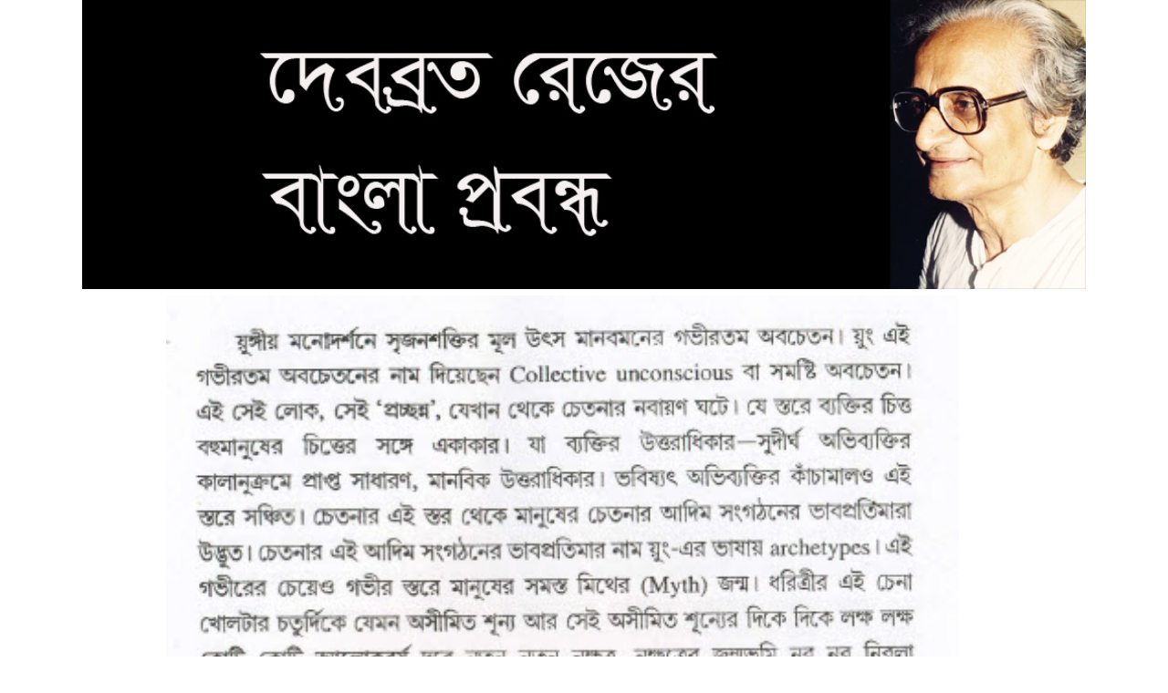

--- FILE ---
content_type: text/html
request_url: http://debabratarej.in/banglaessays/ps.html
body_size: 9286
content:
<!DOCTYPE html>
<html lang="en">
  <head>
    <meta charset="UTF-8">
    <title>Bengali Essays of Debabrata Rej on Psychology Mythology Literature</title>
    <meta name="generator" content="Serif WebPlus X7">
    <meta name="viewport" content="width=1100">
    <link rel="stylesheet" type="text/css" href="wpscripts/wpstyles.css">
    <style type="text/css">
      .OBJ-1 { background:transparent url('wpimages/wp17c1cc91_06.png') no-repeat 0px 0px; }
      .OBJ-2,.OBJ-2:link,.OBJ-2:visited { background-image:url('wpimages/wpcc728fe3_06.png');background-repeat:no-repeat;background-position:0px 0px;text-decoration:none;display:block;position:absolute; }
      .OBJ-2:hover { background-position:0px -142px; }
      .OBJ-2:active,a:link.OBJ-2.Activated,a:link.OBJ-2.Down,a:visited.OBJ-2.Activated,a:visited.OBJ-2.Down,.OBJ-2.Activated,.OBJ-2.Down { background-position:0px -71px; }
      .OBJ-2.Disabled,a:link.OBJ-2.Disabled,a:visited.OBJ-2.Disabled,a:hover.OBJ-2.Disabled,a:active.OBJ-2.Disabled { background-position:0px -213px; }
      .OBJ-2:focus { outline-style:none; }
      button.OBJ-2 { background-color:transparent;border:none 0px;padding:0;display:inline-block;cursor:pointer; }
      button.OBJ-2:disabled { pointer-events:none; }
      .OBJ-2.Inline { display:inline-block;position:relative;line-height:normal; }
      .OBJ-2 span,.OBJ-2:link span,.OBJ-2:visited span { color:#555b60;font-family:Arial,sans-serif;font-weight:bold;text-decoration:none;text-align:center;text-transform:capitalize;font-style:normal;left:23px;top:21px;width:78px;height:30px;font-size:23px;display:block;position:absolute;cursor:pointer; }
      .OBJ-2:active span,a:link.OBJ-2.Activated span,a:link.OBJ-2.Down span,a:visited.OBJ-2.Activated span,a:visited.OBJ-2.Down span,.OBJ-2.Activated span,.OBJ-2.Down span { left:24px; }
      .OBJ-3,.OBJ-3:link,.OBJ-3:visited { background-image:url('wpimages/wp985448cc_06.png');background-repeat:no-repeat;background-position:0px 0px;text-decoration:none;display:block;position:absolute; }
      .OBJ-3:hover { background-position:0px -142px; }
      .OBJ-3:active,a:link.OBJ-3.Activated,a:link.OBJ-3.Down,a:visited.OBJ-3.Activated,a:visited.OBJ-3.Down,.OBJ-3.Activated,.OBJ-3.Down { background-position:0px -71px; }
      .OBJ-3.Disabled,a:link.OBJ-3.Disabled,a:visited.OBJ-3.Disabled,a:hover.OBJ-3.Disabled,a:active.OBJ-3.Disabled { background-position:0px -213px; }
      .OBJ-3:focus { outline-style:none; }
      button.OBJ-3 { background-color:transparent;border:none 0px;padding:0;display:inline-block;cursor:pointer; }
      button.OBJ-3:disabled { pointer-events:none; }
      .OBJ-3.Inline { display:inline-block;position:relative;line-height:normal; }
      .OBJ-3 span,.OBJ-3:link span,.OBJ-3:visited span { color:#555b60;font-family:Arial,sans-serif;font-weight:bold;text-decoration:none;text-align:center;text-transform:capitalize;font-style:normal;left:23px;top:21px;width:222px;height:30px;font-size:23px;display:block;position:absolute;cursor:pointer; }
      .OBJ-3:active span,a:link.OBJ-3.Activated span,a:link.OBJ-3.Down span,a:visited.OBJ-3.Activated span,a:visited.OBJ-3.Down span,.OBJ-3.Activated span,.OBJ-3.Down span { left:24px; }
      .OBJ-4,.OBJ-4:link,.OBJ-4:visited { background-image:url('wpimages/wpc11a172d_06.png');background-repeat:no-repeat;background-position:0px 0px;text-decoration:none;display:block;position:absolute; }
      .OBJ-4:hover { background-position:0px -142px; }
      .OBJ-4:active,a:link.OBJ-4.Activated,a:link.OBJ-4.Down,a:visited.OBJ-4.Activated,a:visited.OBJ-4.Down,.OBJ-4.Activated,.OBJ-4.Down { background-position:0px -71px; }
      .OBJ-4.Disabled,a:link.OBJ-4.Disabled,a:visited.OBJ-4.Disabled,a:hover.OBJ-4.Disabled,a:active.OBJ-4.Disabled { background-position:0px -213px; }
      .OBJ-4:focus { outline-style:none; }
      button.OBJ-4 { background-color:transparent;border:none 0px;padding:0;display:inline-block;cursor:pointer; }
      button.OBJ-4:disabled { pointer-events:none; }
      .OBJ-4.Inline { display:inline-block;position:relative;line-height:normal; }
      .OBJ-4 span,.OBJ-4:link span,.OBJ-4:visited span { color:#555b60;font-family:Arial,sans-serif;font-weight:bold;text-decoration:none;text-align:center;text-transform:capitalize;font-style:normal;left:23px;top:21px;width:405px;height:30px;font-size:23px;display:block;position:absolute;cursor:pointer; }
      .OBJ-4:active span,a:link.OBJ-4.Activated span,a:link.OBJ-4.Down span,a:visited.OBJ-4.Activated span,a:visited.OBJ-4.Down span,.OBJ-4.Activated span,.OBJ-4.Down span { left:24px; }
      .OBJ-5,.OBJ-5:link,.OBJ-5:visited { background-image:url('wpimages/wp3aa4bced_06.png');background-repeat:no-repeat;background-position:0px 0px;text-decoration:none;display:block;position:absolute; }
      .OBJ-5:hover { background-position:0px -142px; }
      .OBJ-5:active,a:link.OBJ-5.Activated,a:link.OBJ-5.Down,a:visited.OBJ-5.Activated,a:visited.OBJ-5.Down,.OBJ-5.Activated,.OBJ-5.Down { background-position:0px -71px; }
      .OBJ-5.Disabled,a:link.OBJ-5.Disabled,a:visited.OBJ-5.Disabled,a:hover.OBJ-5.Disabled,a:active.OBJ-5.Disabled { background-position:0px -213px; }
      .OBJ-5:focus { outline-style:none; }
      button.OBJ-5 { background-color:transparent;border:none 0px;padding:0;display:inline-block;cursor:pointer; }
      button.OBJ-5:disabled { pointer-events:none; }
      .OBJ-5.Inline { display:inline-block;position:relative;line-height:normal; }
      .OBJ-5 span,.OBJ-5:link span,.OBJ-5:visited span { color:#555b60;font-family:Arial,sans-serif;font-weight:bold;text-decoration:none;text-align:center;text-transform:capitalize;font-style:normal;left:23px;top:21px;width:112px;height:30px;font-size:23px;display:block;position:absolute;cursor:pointer; }
      .OBJ-5:active span,a:link.OBJ-5.Activated span,a:link.OBJ-5.Down span,a:visited.OBJ-5.Activated span,a:visited.OBJ-5.Down span,.OBJ-5.Activated span,.OBJ-5.Down span { left:24px; }
      .C-1 { line-height:120.00px;font-family:"Siyam Rupali ANSI", serif;font-style:normal;font-weight:normal;color:#ffffff;background-color:transparent;text-decoration:none;font-variant:normal;font-size:64.0px;vertical-align:0; }
    </style>
    <script type="text/javascript" src="wpscripts/jquery.js"></script>
    <script type="text/javascript">
      $(document).ready(function() {
      $("a.ActiveButton").bind({ mousedown:function(){if ( $(this).attr('disabled') === undefined ) $(this).addClass('Activated');}, mouseleave:function(){ if ( $(this).attr('disabled') === undefined ) $(this).removeClass('Activated');}, mouseup:function(){ if ( $(this).attr('disabled') === undefined ) $(this).removeClass('Activated');}});
      });
    </script>
  </head>
  <body style="height:3000px;background:#ffffff;">
    <div id="divMain" style="background:transparent;margin-left:auto;margin-right:auto;position:relative;width:1100px;height:3000px;">
      <img alt="" src="wpimages/wpfa2b09ce_05_06.jpg" style="position:absolute;left:0px;top:0px;width:1100px;height:317px;">
      <div class="OBJ-1" style="position:absolute;left:0px;top:891px;width:1100px;height:294px;">
        <a href="index.html" id="nav_2_B1" class="OBJ-2 ActiveButton" style="display:block;position:absolute;left:10px;top:16px;width:126px;height:71px;">
          <span>Home</span>
        </a>
        <a href="dgnr.html" id="nav_2_B2" class="OBJ-3 ActiveButton" style="display:block;position:absolute;left:146px;top:16px;width:270px;height:71px;">
          <span>Dante&nbsp;Goethe&nbsp;etc.</span>
        </a>
        <a href="ps.html" id="nav_2_B3" class="OBJ-4 ActiveButton Down" style="display:block;position:absolute;left:426px;top:16px;width:453px;height:71px;">
          <span>Psychology&nbsp;Mythology&nbsp;Literature</span>
        </a>
        <a href="bkmain.html" id="nav_2_B4" class="OBJ-5 ActiveButton" style="display:block;position:absolute;left:889px;top:16px;width:160px;height:71px;">
          <span>Main&nbsp;site</span>
        </a>
      </div>
      <img alt="" src="wpimages/wpc95639cf_05_06.jpg" style="position:absolute;left:92px;top:324px;width:869px;height:536px;">
      <div style="position:absolute;left:170px;top:1002px;width:856px;height:130px;overflow:hidden;">
        <p class="Normal"><span class="C-1">মনস্তত্ত্ব মিথ সাহিত্য </span></p>
      </div>
      <a href="ps/flbk.html">
        <img alt="index.html" src="wpimages/wp746243d6_05_06.jpg" style="position:absolute;left:35px;top:1303px;width:1030px;height:672px;">
      </a>
      <img alt="READ THE  ESSAYS AS E-BOOK" src="wpimages/wp3b35ede4_06.png" style="position:absolute;left:312px;top:1242px;width:377px;height:26px;">
      <a href="Essays%20from%20PS.pdf">
        <img alt="Essays from PS.pdf" src="wpimages/wpeb43918a_05_06.jpg" style="position:absolute;left:312px;top:2072px;width:411px;height:643px;">
      </a>
      <map id="map1" name="map1"><area shape="rect" coords="0,0,392,35" href="Essays%20from%20PS.pdf" alt=""></map>
      <img alt="Download essay on Dante" usemap="#map1" src="wpimages/wp8d7ed468_06.png" style="position:absolute;left:313px;top:2841px;width:411px;height:34px;">
    </div>
  </body>
</html>
